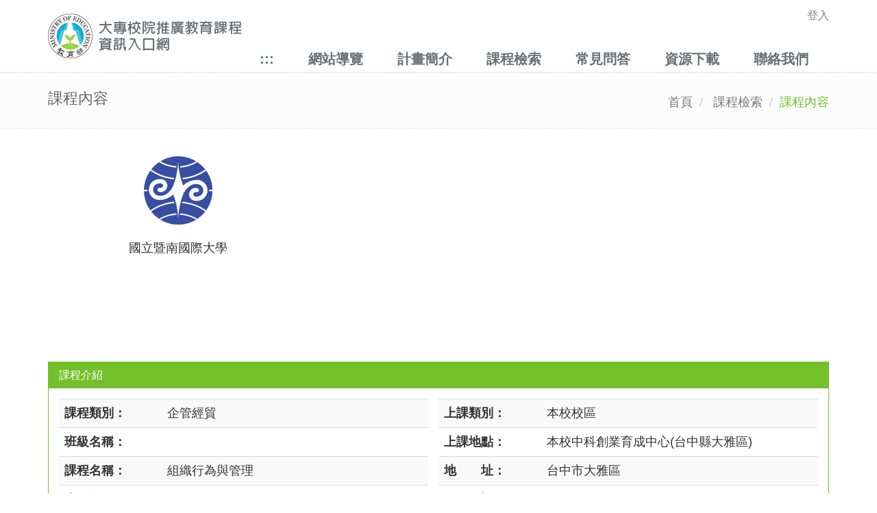

--- FILE ---
content_type: text/html; charset=utf-8
request_url: https://cell.moe.edu.tw/Guests/CourOne.aspx?courseid=567710
body_size: 31521
content:



<!DOCTYPE html PUBLIC "-//W3C//DTD XHTML 1.0 Strict//EN" "http://www.w3.org/TR/xhtml1/DTD/xhtml1-strict.dtd">
<html id="mainID" xmlns="http://www.w3.org/1999/xhtml" lang="en">
<head id="Head1"><meta http-equiv="Content-Type" content="text/html; charset=utf-8" /><meta name="viewport" content="width=device-width, initial-scale=1.0" /><title>
	課程內容--大專校院推廣教育課程資訊入口網
</title>
    
                

    <!-- Favicon -->
	<link rel="shortcut icon" href="../favicon.ico" />

    <!-- Web Fonts -->
	<link rel="stylesheet" type="text/css" href="//fonts.googleapis.com/css?family=Open+Sans:400,300,600&amp;subset=cyrillic,latin" />

	<!-- CSS Global Compulsory -->
	<link rel="stylesheet" href="/assets/plugins/bootstrap/css/bootstrap.min.css" /><link rel="stylesheet" href="/assets/css/style.css" />

	<!-- CSS Header and Footer -->
	<link rel="stylesheet" href="/assets/css/headers/header-default.css" /><link rel="stylesheet" href="/assets/css/footers/footer-v2.css" />    

	<!-- CSS Implementing Plugins -->
	<link rel="stylesheet" href="/assets/plugins/animate.css" /><link rel="stylesheet" href="/assets/plugins/line-icons/line-icons.css" /><link rel="stylesheet" href="/assets/plugins/font-awesome/css/font-awesome.min.css" /><link rel="stylesheet" href="/assets/plugins/brand-buttons/brand-buttons.css" />    

	<!-- CSS Theme -->
	<link id="style_color" rel="stylesheet" href="/assets/css/theme-colors/default.css" /><link rel="stylesheet" href="/assets/css/theme-skins/dark.css" />

	<!-- CSS Customization -->
	<link rel="stylesheet" href="/assets/css/custom.css" />
    <style type="text/css">
        #left-box {
			padding-left: 0;			
		}
        @media screen and (max-width: 992px) {
            #left-box {
			    padding: 0;			
		    }
        }
    </style>
   
    
    
   <script type="text/javascript">

       function loadAddrMap(addr, title) {
           if (GBrowserIsCompatible()) {
               var map = new GMap2(document.getElementById("map"));
               map.addControl(new GSmallMapControl());
               map.addControl(new GMapTypeControl()); 
               var geocoder = new GClientGeocoder();
               var address = addr
               map.addControl(new GSmallMapControl());

               geocoder.getLatLng(address, function (point) {
                   if (!point) {
                       alert('Google Maps 找不到此地址，無法顯示地圖。');
                   }
                   else {
                       map.setCenter(point, 15);
                       var marker = new GMarker(point);
                       map.addOverlay(marker);
                       marker.openInfoWindowHtml(title);
                       GEvent.addListener(marker, "click", function () {
                           marker.openInfoWindowHtml(
                title,
                {
                    maxContent: address,
                    maxTitle: title
                }
                );
                       });

                   }
               });
           }
       }
    </script>

    <script>
        (function (i, s, o, g, r, a, m) {
            i['GoogleAnalyticsObject'] = r; i[r] = i[r] || function () {
                (i[r].q = i[r].q || []).push(arguments)
            }, i[r].l = 1 * new Date(); a = s.createElement(o),
  m = s.getElementsByTagName(o)[0]; a.async = 1; a.src = g; m.parentNode.insertBefore(a, m)
        })(window, document, 'script', 'https://www.google-analytics.com/analytics.js', 'ga');

        ga('create', 'UA-92400674-1', 'auto');
        ga('send', 'pageview');

  </script>
    <style type="text/css">
         /** { touch-action: none; }*/  
         .sr1-only {
            position: absolute;
            top: 0;
            left: 0.3125rem;
            font-size: 0;
        }

        .sr1-only-focusable:active, .sr1-only-focusable:focus {
            font-size: 1.5rem;
            z-index: 2;
        }

        a:focus {
            outline: 2px dashed red !important;
        }

        input:focus {
            outline: 2px dashed red !important;
        }

        select:focus {
            outline: 2px dashed red !important;
        }

        textarea:focus {
            outline: 2px dashed red !important;
        }
    </style>
</head>
<body onunload="GUnload()">
<form method="post" action="./CourOne.aspx?courseid=567710" id="Form1">
<div class="aspNetHidden">
<input type="hidden" name="__EVENTTARGET" id="__EVENTTARGET" value="" />
<input type="hidden" name="__EVENTARGUMENT" id="__EVENTARGUMENT" value="" />
<input type="hidden" name="__VIEWSTATE" id="__VIEWSTATE" value="KR3sCQfj4/Vz9CvsESHtxWIhNjfuzmteXgTDgaYT021Mhd83J/1V0hss+MktU6lgSw7CFLe1zMVWY2obwiJDtyyygz46HLL2ETKE9bNQ/k2jTnF+dCAyK9nKHbKkCJyxx4GWwgsuGAwqJ1k/gJDFNiTsPzHgLHUZoGAknGwvTdcVoGqyt/UKnzLE5dWTzLJYxfdwsN9hJ2UbvvMfhghx1CVpFfwzXro2400HKHndrVuIQIOcfe7sTdSOh0/niwIHnVIFIWdY1W5ART8AJz+z39LQO1aQqF2nbG0FUzohTYbGiztqxbvaACFHrHl9HpZ8TRtEREjk9jNIhwlJ/gFt1TH2t8bsCFPTN7633fL5bPXoKE9cVvUXx/Lo7mYeKHre6DoqYj1MFzKpZ46kd8nC2gPHmR/AwttTMvOawMMHLkgoeFEDJnXG2fgdSnufv+qUA57BF2xrz95RAlIZ7tNsJrkB+mLGb0pqP2xADLVJT6XG+eXHXPVqu0PVKDlZoQoULpeIuc7NUowkCp/NdzZmIycWQ2kn7yy3JPD9fnGd8vKYWD+e5HZVbSlhsR3P+M4kqzkmOm7mjGQNO5TQI06zP5rQ7352pi4jZoGH0edE7C/MEoHxCA2eIhDhVvSftJk7lH9f8428MHQA3XYk/50MUKvt/ehG0DUgxXcz3nxCupf6c9ygtBH86kPTNHqFSemGk56LUzDVh8+A6Gfz8Lr2/l2IBvwxA2w84wvjEQShKKEby9HvipcnqXRk3rAHtcwHsdW45cMlhxhqSUrsyE96SpS5lA3aoW/KAjV7u6s1SjYTE0r8IL1aE/qHkLHvBO823MZ/DuGYN/Xwxvt5sHEx/HDgH0r/WkUrbWci5bAw9IFBzSC5mUny95oR+IpqIFWoyipXrVIlhU+IjK/m0eOz4rSDpZsWuOWFXi8S1gqJ4Pzryhkshe2bFwsRTmToOotW+1TENxWv58q5p2gY3gMnDy8EgRGplTXvKJutJyXvT96bVxuxo2GZXOisQtY9IYt3/JW5fMmfanmgiVRNVXZmcQC/Tudv/ZpNYc6xRinJIONieSBg89eBl9pjFJgVVxjNVxZTtNFE1omTyUi+tiFrvNvyvJNuEkB1SgkdKDM+tqRJwZB3A3dwC0ALOqW+wXUvGzHToQRHMi9/zZDVqeOlClZxZMDGWED7q9dP+HKi5IavCL96133YvdQKe0IwPChUtGBGglBgTrl8B6v8txCZb0hYNxYTmHSG6U3yL2Wvrp2fme63VrAnzwjSciCOVZ5qg1/0rQ9GL0aONu5g6S6oedGKjUs0WWCnmlmytlobQDEAaS8EyTP7/kXEjnLJTfFoSHyBlUXU/Undutpxd3OmEO/FqQeiIkHHuGDlEd6IonRRSVU1Yl/cZFPB7KbeiAOIuJ70qsHxGYuURI/pV+hdXNue6dE5aDaLaecx0YbjiwaHa0ntsLsiAOxr0Od2me37DJlSKp2cGSjLGLg801VSrIdnO8cWRnHc6ddjJrNhe9o04Zi1jYC9CBmBxa7JFK94ITxGC5Mdm0E6v5dq9ZCMS3qLbc1Wj8K+6bbeEz/1LZAqXvtVhCOKbQLvOQfi4jxktCgrVGudOTet3CLfzSVL9pt/NsARcYzVdfMdiLidJaaP09muN9ZHE5//Qv1rkxThgZT9VkjLj4jRtsGplwVb1qoA3ptGIHSYiXPl3BldxdVaqcjtkyW4aqsf9DE/lDuJ0Jnec4piQ6L+kBIuPuuFMTn4LvrrZ0N3wNsWUuepXeJkAPNa5p/DWsDCAC5xGlEgry0TjyISV2Nc9Gd2VI1r/MhwQV1DhM00vbYhxUCl1DAO9HtFhY84FfBnCkxMUiuct3paYa1KU4BL4TxZAQCLOQg7KZM/mV1VEWlfeT6rWZXPz1EnClrCmr6mby5sc0yYqfKZpdWielVL8NQ7D/Xs+BMz6mQ+LIVOO2AxUGH7T3Yop0/1ZvbNROTm6FMRA5xF0SRtEkeOZGJATK+znzt+AFL+u9LqwO3FCFvBMBt9y51+S2l7pSEoZ0Jf4cBFUqdXkjeKx6wCHw6HC/507O+UiGH1Nh2hFTVCsacePwTbbKhdf32boEpIuis5BZMsLul9+H5N2KNaxAnOJvnk6w9V+KCnHF4T22BZAMRP4Xfk/PiNtO9jv+r8N66brMkvAzx2mIct5HxFUj8N0paLxGxJm3i0jxzjkxQkrC0GzBtV3RZds0NnDGyv/[base64]/ozUBiKplDaE35Gry2hvU7cn2gfQX8jDKEi/kiDc+udj+480AhPhCBl8rriuJLLtElsPn3chCk2SoTStKteZeOCja11tRAILYW0ri5DxTsT5iAfd/7ufKvH/JXRxRenT6zVUwUgYPb3bRrnY/SrXkR14cwB26Skch4oR6IzFfYX7kiZcKH+ZUo5bQjZARStwbM1WK+fNSU0l+NedFrIVztcPNY62c3uc6k8jccu5ddG61rCXvM9rHCkQuAvI1j7LIr+Fl0bkxGgbxi3O05ptkIjb9ioVu98pNWV/ZfK/qNJor4NA00hr+WtAzB1aKD+IlZ9Bl44F9Jj3kzzMrH9Kiz2xw9tinIMqYLd8TR7kLve397pBPyobqYr/4q2eVJaOOAal+XoSPpyaSa+x6PzB4fkdMWyD133dO+7emDXI4y8K871lqdvIKoWzBTWgpNiy3MS/yBS6TPjN3bgUeo27GFcA0APUXSnyUMmej0GgO4iCNYIv+M917+sEATT4TQGBx+JI/1Am+q6m74M8IKhUBiH5AuPDBe/11I17OMeZ3QcHsBgLzAWIpd47eoVXwP8YISauTyq+PIPU8jDfPfMTe0SHSUQ9J129wBlRO/mse4Vsnr2kdddqVsNWL5pXT1onMierD2vnGO6Lu8jjGfw1FhZVsLPPOH1rQuwVEjj/6wOpV8KElTQP1UpJK0etabmr3s0EFoRi3226vNiO6tPCg7c+PVf3cYMDuDhRGXsVHaX2oFTyoCNgOEp/a/bn1o4/IoPcPexMwgXihcEnRVu6+H/vtagDJSYBA3yXRKR/pI2rJqpMUbBlshXH73n4O2/e8bmerkQ3gKZZ8UVhhNTvkQLOh6js262oFA32i5zmITPkB1N7FqmHKeZA/pTDqf+24iX4vuiY9f8pVoIGdC7zGgA775fjXk5obkjb1My171msWUYfX4RhIXJF4/APRF7uvMedYPN/a5up2kZFVVSIfZcT/rGjfSihTbr2cV8W+9nf6n9BSvwi54GPY5Vhp9RSe7W9SY6wl2nKptOSgxZYJ45z9CtLl4JWlASyIE9iiIBxAsf5umw1y0bs0WpUuMgdyBnHIHP1vlMybmx87pQyMFN79xvVyuZaTN6AGakfXFuhw5m664VUWphy/9wutcuuBcA4+Y4vz//o9m1/MBYafCArLUR2s+6zDPVKlEOPB1B4Bo2NT24uCxZ7pKWa/VQ3lgw2A6b8/RCx+FNuuGardxvOu+TVn67nAFQEc3FzLbzDommdFJ+9cbIvodC/GeUHM/ShDga2qpMUtwS7La7JS03J7wjUiAcneqI6441XfM4HNf50ijz6zpQ==" />
</div>

<script type="text/javascript">
//<![CDATA[
var theForm = document.forms['Form1'];
if (!theForm) {
    theForm = document.Form1;
}
function __doPostBack(eventTarget, eventArgument) {
    if (!theForm.onsubmit || (theForm.onsubmit() != false)) {
        theForm.__EVENTTARGET.value = eventTarget;
        theForm.__EVENTARGUMENT.value = eventArgument;
        theForm.submit();
    }
}
//]]>
</script>


<script src="/WebResource.axd?d=Pm2xfW50b6zJfVpqM7Qi_vLWCqmCoqTyZvt62o26EYT5dwQsTBSL9InycPXBNH3rSltr6jchWFrx3bPWBY7dnJZg-_k1&amp;t=637454356939909757" type="text/javascript"></script>

<div class="aspNetHidden">

	<input type="hidden" name="__VIEWSTATEGENERATOR" id="__VIEWSTATEGENERATOR" value="62AD3091" />
	<input type="hidden" name="__SCROLLPOSITIONX" id="__SCROLLPOSITIONX" value="0" />
	<input type="hidden" name="__SCROLLPOSITIONY" id="__SCROLLPOSITIONY" value="0" />
	<input type="hidden" name="__EVENTVALIDATION" id="__EVENTVALIDATION" value="Jc6f4g6qIswrjdWNlRXBXdhJMoSqHNkMbzr0gemVoFPvxYEXs8bzgC9UHVIgn3YtLFtGBL1CyyzD39J6jjaBjmVtc7FuHN+5dHx88eTFEesoH7J97UWt5I59kRtMaCyJU8IfH/zVTUmfwQzfrpByLpuE2hs=" />
</div>
    <!-- Only for security scan. -->
    <input type="hidden" name="OWASP_CSRFTOKEN" value="y4bpym3U4xS4eenH8ady5W0N4h7y6FAv" />
    <div class="wrapper">
    <!--=== Header ===-->
		<div class="header">
            
			<div class="container" role="banner">
                <a tabindex="0" title="跳至主要內容區塊" fragment="C" href="#C" class="sr1-only sr1-only-focusable">跳到主要內容區塊</a>
				<!-- Logo -->
				<a class="logo" tabindex="-1" href="/default.aspx" aria-label="大專校院推廣教育課程資訊入口網" title="大專校院推廣教育課程資訊入口網">
					<img class="img-responsive" src="/images/top_6_1.jpg" aria-hidden="true" alt="大專校院推廣教育課程資訊入口網" />                    
				</a>
				<!-- End Logo -->

				<!-- Topbar -->
				<div class="topbar">
					<ul class="loginbar pull-right">		                        
						<li>
                            <a id="HyperLink8" aria-label="登入" title="登入" href="../School/login.aspx" style="font-size:Medium;">登入</a>                            
                             
						</li>                        
					</ul>
				</div>
				<!-- End Topbar -->

				<!-- Toggle get grouped for better mobile display -->
				<button type="button" class="navbar-toggle" data-toggle="collapse" data-target=".navbar-responsive-collapse">
					<span class="sr-only">Toggle navigation</span>
					<span class="fa fa-bars"></span>
				</button>
				<!-- End Toggle -->
			</div><!--/end container-->

			<!-- Collect the nav links, forms, and other content for toggling -->
			<div accesskey="U" class="collapse navbar-collapse mega-menu navbar-responsive-collapse" role="navigation">
				<div class="container">                    
					<ul class="nav navbar-nav">	 
                        <li>
                            <a title="上方功能區塊" id="U" accesskey="U" name="U" href="#U" fragment="U">:::</a>
                        </li>
                        <li>
							<a id="HyperLink20" aria-label="網站導覽" title="網站導覽" href="../navmap.aspx">網站導覽</a>
						</li>
                        <li>
							<a id="HyperLink16" aria-label="計畫簡介" title="計畫簡介" href="../About.aspx">計畫簡介</a>
						</li>
                        <li>
							<a id="HyperLink2" aria-label="課程檢索" title="課程檢索" href="CourSearch.aspx">課程檢索</a>
						</li>
						<li>
                            <a id="HyperLink15" aria-label="常見問答" title="常見問答" href="../qa.aspx">常見問答</a>
						</li>
                        <li>
							<a id="HyperLink17" aria-label="資源下載" title="資源下載" href="../RsDownload.aspx">資源下載</a>
						</li>
                        <li>
							<a id="HyperLink3" aria-label="聯絡我們" title="聯絡我們" href="ContactUs.aspx">聯絡我們</a>
						</li>
					</ul>
				</div><!--/end container-->
			</div><!--/navbar-collapse-->
		</div>
		<!--=== End Header ===-->
                
        <div role="main">            
        
    <div class="wrapper">
        <!--=== Breadcrumbs ===-->
		<div class="breadcrumbs">
			<div class="container">
				<h1 class="pull-left">課程內容</h1>
				<ul class="pull-right breadcrumb">
					<li><a href="/default.aspx">首頁</a></li>					
                    <li>            
                        <a id="MainContent_LinkButton1" href="javascript:__doPostBack(&#39;ctl00$MainContent$LinkButton1&#39;,&#39;&#39;)">課程檢索</a>
                    </li>	                    
					<li class="active">課程內容</li>
				</ul>
			</div>
		</div><!--/breadcrumbs-->

        <div class="container content">
			<div class="row">
                <div class="col-md-12">                                        
                    <div class="col-md-4 text-center">
                        <img id="MainContent_imgLogo" class="margin-bottom-20" onload="if (this.width>300) this.width=300;" src="../School/imgRead.ashx?schlid=21" alt="尚未放置Logo圖檔" /><br />
                        <span id="MainContent_lblSchl">國立暨南國際大學</span>
                    </div>
                    <div class="col-md-8" style="display:flex;align-items:center;justify-content:center;height:300px">
                        
                    </div>                    
                    
                </div>
                <div class="col-md-12">
                    <div class="panel panel-u">
						<div class="panel-heading">
							<h3 class="panel-title">課程介紹</h3>
						</div>
						<div class="panel-body">
                            <table cellspacing="0" id="MainContent_fvCour" style="width:100%;border-collapse:collapse;">
	<tr>
		<td colspan="2">     
                                    <div id="left-box" class="col-md-6">
                                        <table class="table table-striped">   
                                            <tr>
                                                <th>課程類別：</th>
                                                <td>
                                                    <span id="MainContent_fvCour_Label8">企管經貿</span>                                            
                                                </td>
                                            </tr>
                                            <tr>
                                                <th>班級名稱：</th>
                                                <td>
                                                    <span id="MainContent_fvCour_Label24"></span>                                            
                                                </td>
                                            </tr>
                                            <tr>
                                                <th width="150px">課程名稱：</th>
                                                <td>
                                                    <span id="MainContent_fvCour_Label1">組織行為與管理</span>                                            
                                                </td>
                                            </tr>  
                                             <tr>
                                                <th>班    別：</th>
                                                <td>
                                                    <span id="MainContent_fvCour_Label25">碩士學分班</span>                                            
                                                </td>
                                            </tr>
                                            <tr>
                                                <th>學分數：</th>
                                                <td>
                                                   <span id="MainContent_fvCour_Label12">3.0</span> 
                                                </td>
                                            </tr> 
                                            <tr>
                                                <th>上課時數：</th>
                                                <td>
                                                   <span id="MainContent_fvCour_Label13">54.0</span> 
                                                </td>
                                            </tr>  
                                            <tr>
                                                <th>上課時間：</th>
                                                <td><span id="MainContent_fvCour_Label3">日,六</span></td>
                                            </tr>
                                            <tr>
                                                <th>起始日期：</th>
                                                <td><span id="MainContent_fvCour_Label4">2023/2/1</span></td>
                                            </tr>
                                            <tr>
                                                <th>結束日期：</th>
                                                <td><span id="MainContent_fvCour_Label5">2023/7/31</span></td>
                                            </tr>                                                                          
                                            <tr>
                                                <th>師資介紹：</th>
                                                <td>
                                                   <span id="MainContent_fvCour_Label9">姓名：林欣美<br>職稱：教授<br>學歷：國立台灣大學博士<br>專長：國際企業理論、國際企業管理、組織理論<br>分機：(049)2910960 轉4642<br>E-mail：hmlin@ncnu.edu.tw<br><br>姓名：陳建宏<br>職稱：副教授<br>學歷：國立交通大學 管理科學系博士<br>專長：系統思考與系統動態學、設計思考、3D多媒體應用、創新與創業家精神<br>分機：(049)2910960 轉4609<br>E-mail：jhchen@ncnu.edu.tw</span>                                                
                                                </td>
                                            </tr>  
                                            <tr>
                                                <th>課程狀態：</th>
                                                <td>
                                                   <span id="MainContent_fvCour_Label14">結業</span> 
                                                </td>
                                            </tr>
                                            <tr>
                                                <th>備　　註：</th>
                                                <td>
                                                   <span id="MainContent_fvCour_Label10"></span>                                           
                                                </td>
                                            </tr>     
                                            
                                        </table>   
                                    </div>
                                    <div class="col-md-6" style="padding:0">                                        
                                        <table class="table table-striped">
                                            
                                            
                                            <tr>
                                                <th width="150px">上課類別：</th>
                                                <td>
                                                    <span id="MainContent_fvCour_Label6">本校校區</span>
                                                </td>
                                            </tr>  
                                            <tr>
                                                <th>上課地點：</th>
                                                <td>
                                                    <span id="MainContent_fvCour_Label26">本校中科創業育成中心(台中縣大雅區)</span>
                                                </td>
                                            </tr>  
                                            <tr>
                                                <th>地　　址：</th>
                                                <td>
                                                    <span id="MainContent_fvCour_Label19">台中市大雅區</span>
                                                </td>
                                            </tr>
                                            <tr>
                                                <th>電　　話：</th>
                                                <td align="left" class="gary-class-info">
                                                    <span id="MainContent_fvCour_Label20"></span>
                                                </td>
                                            </tr>
                                            
                                            <tr>
                                                <th>連絡人：</th>
                                                <td>
                                                    <span id="MainContent_fvCour_Label22"></span>
                                                </td>
                                            </tr>
                                            <tr>
                                                <th>email：</th>
                                                <td>
                                                    <span id="MainContent_fvCour_Label23"></span>
                                                </td>
                                            </tr>
                                                                                        
                                            <tr>
                                                <th>相關鏈結：</th>
                                                <td>
                                                    <a id="MainContent_fvCour_HyperLink12" href="https://www.emba.ncnu.edu.tw/" target="_blank">https://www.emba.ncnu.edu.tw/</a>
                                                </td>
                                            </tr>  
                                            <tr>
                                                <th>課程介紹：</th>
                                                <td>
                                                    <span id="MainContent_fvCour_Label7">組織行為（Organizational Behavior, OB）主要在探討組織中的個體（individual）、團體（group）以及組織結構（organization system）三個子題，同時探討上述三個子題對組織所產生之影響，來改善與提高組織效能。組織行為學是一門應用科學，它引用了包含管理學、心理學、社會學、人類學、政治學…等領域中的概念與理念來解釋組織的現象，使人們得以更瞭解組織以及組織中所存在的各種行為，另一方面也使組織更能發揮其效能。 每個人都有一套觀察人類行為的方法，也有一組推論行為背後原因和可能效果的思考邏輯，「組織行為專題」課程提供具系統性的知識架構，協助學習者認識、說明與預測組織中所出現的個人行為與群組行為。本課程主要從三個層次進行探討：（1）首先為個體行為層次，包含各種具個別性與差異性的價值觀、情緒態度、性格、決策與激勵等；（2）其次為團體行為層次，包含各種人際間的動力與張力、溝通、領導、權力、合作與衝突等；（3）最後為組織結構層次，包含組織結構、組織文化與組織變革等議題。本課程期待學習者能夠：（一） 從理論學習中認識、理解組織行為（二） 從實務應用/職場參與中體驗、發現組織行為（三） 在掌握組織各個面向的過程中，培養解決組織問題之能力。</span>
                                                </td>
                                            </tr>            
                                        </table>                                            
                                    </div>
                                </td>
	</tr>
</table>                            
                        </div>
                    </div>
                </div>                                                                      
            </div>                
        </div>
    </div>


    

    

                   
        </div>
        
        



        <!--=== Footer v2 ===-->
		<div id="footer-v2" role="contentinfo" class="footer-v2">
			<div class="footer">
				<div class="container">
                    <div class="row">                        
						<div class="col-md-4">
                            <a title="下方功能區塊" id="Z" accesskey="Z" name="Z" href="#Z" fragment="Z">:::</a>
							<!-- About -->
							  
                            <a href="/default.aspx" aria-label="大專校院推廣教育課程資訊入口網" title="大專校院推廣教育課程資訊入口網"><img class="footer-logo" src="/images/footer_logo.png" alt="大專校院推廣教育課程資訊入口網" aria-hidden="true" /></a>                            
							<p style="font-size:medium">各校課程內容/報名事宜，請逕電洽各校課程負責人員詢問.</p>
							<!-- End About -->							
						</div><!--/col-md-4-->

						<div class="col-md-4">														
							<div class="headline"><h2>聯絡我們</h2></div>
                            <font style="font-size:medium">大專校院推廣教育課程資訊系統專案辦公室</font> <br />
							<font style="font-size:medium">Phone: (02)2331-6086分機7223</font> <br />								
							<font style="font-size:medium">Email: <a href="mailto:cellmoe@sce.pccu.edu.tw" aria-label="mailto" title="mailto">cellmoe@sce.pccu.edu.tw</a></font>														
						</div><!--/col-md-4-->

						<div class="col-md-4">							
							<!-- Social Links -->
							<div class="headline"><h2>瀏覽人次</h2></div>
							
                            <span id="lblCounts">24971152</span>
							<!-- End Social Links -->
						</div><!--/col-md-4-->
					</div>
					
				</div>
			</div><!--/footer-->

            <div class="copyright">
				<div class="container">
					<p class="text-center" style="font-size:medium">2024 © 教育部. All Rights Reserved.</p>
				</div>
			</div><!--/copyright-->
        </div>
        </div>


<script type="text/javascript">
//<![CDATA[

theForm.oldSubmit = theForm.submit;
theForm.submit = WebForm_SaveScrollPositionSubmit;

theForm.oldOnSubmit = theForm.onsubmit;
theForm.onsubmit = WebForm_SaveScrollPositionOnSubmit;
//]]>
</script>
</form>     
    
          
    

    <!-- JS Global Compulsory -->
	<script type="text/javascript" src='/assets/plugins/jquery/jquery.min.js'></script>
	<script type="text/javascript" src='/assets/plugins/jquery/jquery-migrate.min.js'></script>
	<script type="text/javascript" src="/assets/plugins/bootstrap/js/bootstrap.min.js"></script>
	<!-- JS Implementing Plugins -->
	<script type="text/javascript" src="/assets/plugins/back-to-top.js"></script>
	<script type="text/javascript" src="/assets/plugins/smoothScroll.js"></script>
	<script type="text/javascript" src="/assets/plugins/jquery.parallax.js"></script>
    
	
	<!-- JS Customization -->
	<script type="text/javascript" src="/assets/js/custom.js"></script>
	<!-- JS Page Level -->
	<script type="text/javascript" src="/assets/js/app.js"></script>	
	<script type="text/javascript">
		jQuery(document).ready(function() {
            App.init();	

            var url = window.location;
            
            $('ul.navbar-nav a[href="' + url + '"]').parent().addClass('active');
            $('ul.navbar-nav a').filter(function () {                
                return this.href == url;
            }).parent().addClass('active');                
                      
        });        

        $(function () {
            $("#LinkDIV").html('<button type="button" class="btn btn-link" data-toggle="popover" id="temp3"><i class="icon-custom rounded-x icon-sm icon-bg-blue glyphicon glyphicon-user"></i></button>');
            $('[data-toggle="popover"]').each(function () {
                var element = $(this);
                var id = element.attr('id');
                var txt = element.html();
                element.popover({
                    trigger: 'manual',
                    placement: 'bottom', //top, bottom, left or right
                    title: '',
                    html: 'true',
                    sanitize: false,
                    content: ContentMethod(txt),

                }).on("mouseenter", function () {
                    var _this = this;
                    $(this).popover("show");
                    $(this).siblings(".popover").on("mouseleave", function () {
                        $(_this).popover('hide');
                    });
                }).on("mouseleave", function () {
                    var _this = this;
                    setTimeout(function () {
                        if (!$(".popover:hover").length) {
                            $(_this).popover("hide")
                        }
                    }, 100);
                });
            });            

            $('a[attribute*=fragment]').click(function() {
                var target = $(this.hash);
                $('html,body').animate({
                  scrollTop: target.offset().top
                }, 1000);
                return false;
            });            
            
        });
        function ContentMethod(txt) {
            return '<table class="table table-bordered" style="width:200px"><tr><td><a id="HyperLink9" href="../School/login.aspx">切換帳戶</a></td></tr>' +                    
                    '<tr align="center"><td></td></tr></table>';
        }
	</script>
	<noscript>您的瀏覽器不支援JavaScript功能，若網頁功能無法正常使用時，請開啟瀏覽器 JavaScript狀態</noscript><noscript>Your browser does not support JavaScript. If the webpage function is not working properly, please open the browser JavaScript status.</noscript>
</body>
</html>
